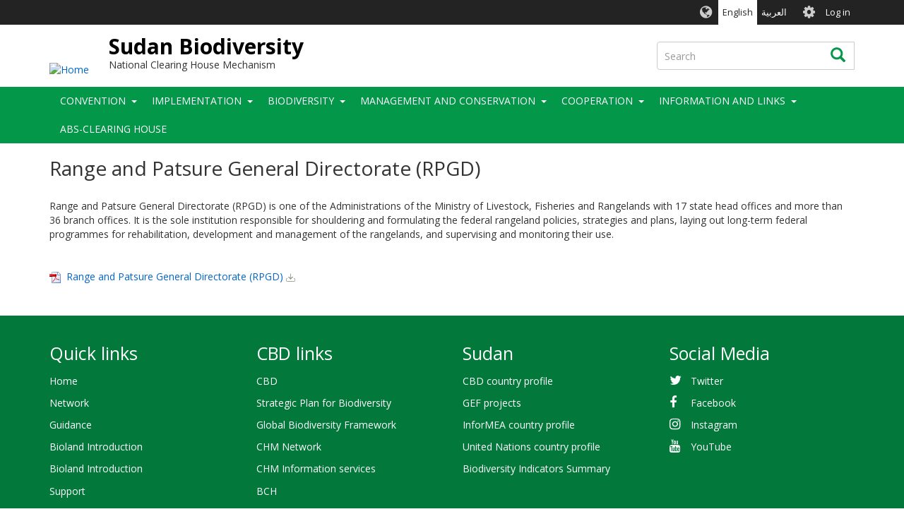

--- FILE ---
content_type: text/html; charset=UTF-8
request_url: https://sd.chm-cbd.net/range-and-patsure-general-directorate-rpgd
body_size: 6608
content:
<!DOCTYPE html>
<html  lang="en" dir="ltr">
  <head>
    <meta charset="utf-8" />
<script async src="https://www.googletagmanager.com/gtag/js?id=G-R5C8S63ZV0"></script>
<script>window.dataLayer = window.dataLayer || [];function gtag(){dataLayer.push(arguments)};gtag("js", new Date());gtag("set", "developer_id.dMDhkMT", true);gtag("config", "G-R5C8S63ZV0", {"groups":"default","page_placeholder":"PLACEHOLDER_page_location","allow_ad_personalization_signals":false});</script>
<meta name="description" content="Range and Patsure General Directorate (RPGD) is one of the Administrations of the Ministry of Livestock, Fisheries and Rangelands with 17 state head offices and more than 36 branch offices. It is the sole institution responsible for shouldering and formulating the federal rangeland policies, strategies and plans, laying out long-term federal programmes for rehabilitation, development and management of the rangelands, and supervising and monitoring their use.  " />
<link rel="canonical" href="https://sd.chm-cbd.net/range-and-patsure-general-directorate-rpgd" />
<link rel="apple-touch-icon" sizes="180x180" href="/sites/sd/files/favicons/apple-touch-icon.png"/>
<link rel="icon" type="image/png" sizes="32x32" href="/sites/sd/files/favicons/favicon-32x32.png"/>
<link rel="icon" type="image/png" sizes="16x16" href="/sites/sd/files/favicons/favicon-16x16.png"/>
<link rel="manifest" href="/sites/sd/files/favicons/manifest.json"/>
<link rel="mask-icon" href="/sites/sd/files/favicons/safari-pinned-tab.svg" color="#039749"/>
<meta name="theme-color" content="#ffffff"/>
<meta name="favicon-generator" content="Drupal responsive_favicons + realfavicongenerator.net" />
<meta name="Generator" content="Drupal 9 (https://www.drupal.org)" />
<meta name="MobileOptimized" content="width" />
<meta name="HandheldFriendly" content="true" />
<meta name="viewport" content="width=device-width, initial-scale=1.0" />
<style>div#sliding-popup, div#sliding-popup .eu-cookie-withdraw-banner, .eu-cookie-withdraw-tab {background: #0779bf} div#sliding-popup.eu-cookie-withdraw-wrapper { background: transparent; } #sliding-popup h1, #sliding-popup h2, #sliding-popup h3, #sliding-popup p, #sliding-popup label, #sliding-popup div, .eu-cookie-compliance-more-button, .eu-cookie-compliance-secondary-button, .eu-cookie-withdraw-tab { color: #ffffff;} .eu-cookie-withdraw-tab { border-color: #ffffff;}</style>
<link rel="alternate" hreflang="en" href="https://sd.chm-cbd.net/range-and-patsure-general-directorate-rpgd" />
<link rel="alternate" hreflang="ar" href="https://sd.chm-cbd.net/ar/almdyryt-alamt-llntaq-walbatshwr-rpgd" />

    <title>Range and Patsure General Directorate (RPGD) | Sudan Biodiversity</title>
    <link rel="stylesheet" media="all" href="/sites/sd/files/css/css_nF5fFbj_WazSQLAt4WsiGzPG65U8KiZehzhW8k9oZKk.css" />
<link rel="stylesheet" media="all" href="//fonts.googleapis.com/css?family=Open+Sans:300,400,700&amp;amp;subset=latin-ext" />
<link rel="stylesheet" media="all" href="/sites/sd/files/css/css_81r6G2V3l3PTfqvCLt93ywPzBD_7Bdextw0Isi8hUoI.css" />

    
  </head>
  <body class="path-node page-node-type-page has-glyphicons holygrail preload">
    <a href="#main-content" class="visually-hidden focusable skip-link">
      Skip to main content
    </a>
    
      <div class="dialog-off-canvas-main-canvas" data-off-canvas-main-canvas>
    
    
  <header class="header" role="banner">
        <div class="header__top clearfix">
                        <div class="container">
                                        <div class="region region-top-bar">
    <section class="language-switcher-language-url block-languageswitcher block-languageswitcher--region-top_bar block block-language block-language-blocklanguage-interface clearfix" id="block-languageswitcher" role="navigation">
  
    

      <ul class="links"><li hreflang="en" data-drupal-link-system-path="node/639" class="en is-active"><a href="/range-and-patsure-general-directorate-rpgd" class="language-link is-active" hreflang="en" data-drupal-link-system-path="node/639">English</a></li><li hreflang="ar" data-drupal-link-system-path="node/639" class="ar"><a href="/ar/almdyryt-alamt-llntaq-walbatshwr-rpgd" class="language-link" hreflang="ar" data-drupal-link-system-path="node/639">العربية</a></li></ul>
  </section>

<nav role="navigation" aria-labelledby="block-biotheme-account-menu-menu" id="block-biotheme-account-menu" class="block-biotheme_account_menu block-biotheme_account_menu--region-top_bar">
            <h2 class="sr-only" id="block-biotheme-account-menu-menu">User account menu</h2>

      

              <ul class="biotheme_account_menu biotheme_account_menu--region-top_bar menu nav navbar-nav">
                            <li>
        <a href="/user/login" data-drupal-link-system-path="user/login">Log in</a>
                  </li>
        </ul>
  


  </nav>

  </div>

                      </div>
                  </div>

              <div class="header__middle clearfix">
                  <div class="container">
                                                        <div class="region region-branding">
          <a class="logo" href="/" title="Home" rel="home">
      <img src="https://www.chm-cbd.net/sites/default/files/images/flags/flag-sd.png" alt="Home" />
    </a>
  
      <div id="name-and-slogan">
          <a class="name navbar-brand" href="/" title="Home" rel="home">Sudan Biodiversity</a>
              <div id="site-slogan" class="site-slogan">National Clearing House Mechanism</div>
        </div>
  
  </div>

                          
                                                        <div class="region region-search-box">
    <div class="search-block-form block-searchform block-searchform--region-search_box block block-search block-search-form-block" data-drupal-selector="search-block-form" id="block-searchform" role="search">
  
    
      <form action="/search/content" method="get" id="search-block-form" accept-charset="UTF-8">
  <div class="form-item js-form-item form-type-search js-form-type-search form-item-keys js-form-item-keys form-no-label form-group">
      <label for="edit-keys" class="control-label sr-only">Search</label>
  
  
  <div class="input-group"><input title="Enter the terms you wish to search for." data-drupal-selector="edit-keys" class="form-search form-control" placeholder="Search" type="search" id="edit-keys" name="keys" value="" size="15" maxlength="128" data-toggle="tooltip" /><span class="input-group-btn"><button type="submit" value="Search" class="button js-form-submit form-submit btn icon-only"><span class="sr-only">Search</span><span class="icon glyphicon glyphicon-search" aria-hidden="true"></span></button></span></div>

  
  
  </div>
<div class="form-actions form-group js-form-wrapper form-wrapper" data-drupal-selector="edit-actions" id="edit-actions"></div>

</form>

  </div>

  </div>

                                    </div>
              </div>
    
              <div class="header__bottom">
                            <div class="navbar navbar-default" id="navbar">
            <div class="container">
              <div class="navbar-header">
                                                  <button type="button" class="navbar-toggle collapsed" data-toggle="collapse" data-target="#navbar-collapse">
                    <span class="sr-only">Toggle navigation</span>
                    <span class="icon-bar top-bar"></span>
                    <span class="icon-bar middle-bar"></span>
                    <span class="icon-bar bottom-bar"></span>
                  </button>
                              </div>

                                            <div id="navbar-collapse" class="navbar-collapse collapse">
                    <div class="region region-navigation-collapsible">
    <nav role="navigation" aria-labelledby="block-biotheme-main-menu-menu" id="block-biotheme-main-menu" class="block-biotheme_main_menu block-biotheme_main_menu--region-navigation_collapsible">
            <h2 class="sr-only" id="block-biotheme-main-menu-menu">Main navigation</h2>

      

                  <ul class="biotheme_main_menu biotheme_main_menu--region-navigation_collapsible menu nav navbar-nav" data-menu-level="0">
                    <li class="expanded dropdown">
              <a href="/convention" data-drupal-link-system-path="node/574">Convention</a>
                    <button class="dropdown-toggle" data-toggle="dropdown" aria-haspopup="true" aria-expanded="false"><span class="caret"></span></button>
                                      <ul class="biotheme_main_menu biotheme_main_menu--region-navigation_collapsible menu dropdown-menu" data-menu-level="1" data-dropdown-prevent-closing="">
                    <li>
              <a href="/cbd-text" data-drupal-link-system-path="node/575">CBD Text</a>
                        </li>
                <li>
              <a href="/aichi-biodiversity-targets" data-drupal-link-system-path="node/577">Aichi Biodiversity Targets</a>
                        </li>
                <li>
              <a href="/meetings-and-decisions" data-drupal-link-system-path="node/579">Meetings and Decisions</a>
                        </li>
        </ul>
  
            </li>
                <li class="expanded dropdown">
              <a href="/implementation-0" data-drupal-link-system-path="node/582">Implementation</a>
                    <button class="dropdown-toggle" data-toggle="dropdown" aria-haspopup="true" aria-expanded="false"><span class="caret"></span></button>
                                      <ul class="biotheme_main_menu biotheme_main_menu--region-navigation_collapsible menu dropdown-menu" data-menu-level="1" data-dropdown-prevent-closing="">
                    <li>
              <a href="/reports" data-drupal-link-system-path="node/583">Reports</a>
                        </li>
                <li>
              <a href="/strategies-and-actions-plans" data-drupal-link-system-path="node/594">Strategies and Actions Plans</a>
                        </li>
                <li>
              <a href="/studies" data-drupal-link-system-path="node/613">Studies</a>
                        </li>
        </ul>
  
            </li>
                <li class="expanded dropdown">
              <a href="/biodiversity-1" data-drupal-link-system-path="node/619">Biodiversity</a>
                    <button class="dropdown-toggle" data-toggle="dropdown" aria-haspopup="true" aria-expanded="false"><span class="caret"></span></button>
                                      <ul class="biotheme_main_menu biotheme_main_menu--region-navigation_collapsible menu dropdown-menu" data-menu-level="1" data-dropdown-prevent-closing="">
                    <li>
              <a href="/agro-biodiversity" data-drupal-link-system-path="node/620">Agro-biodiversity</a>
                        </li>
                <li>
              <a href="/forests" data-drupal-link-system-path="node/625">Forests</a>
                        </li>
                <li>
              <a href="/range-and-patsure" data-drupal-link-system-path="node/632">Range and Patsure</a>
                        </li>
                <li>
              <a href="/coastal-and-marine-biodiversity" data-drupal-link-system-path="node/623">Coastal and Marine Biodiversity</a>
                        </li>
                <li>
              <a href="/wildelife" data-drupal-link-system-path="node/651">Wildelife</a>
                        </li>
                <li>
              <a href="/fresh-water-biodiversity" data-drupal-link-system-path="node/630">Fresh Water Biodiversity</a>
                        </li>
                <li>
              <a href="/prevention" data-drupal-link-system-path="node/631">Prevention</a>
                        </li>
        </ul>
  
            </li>
                <li class="expanded dropdown">
              <a href="/management-and-conservation" data-drupal-link-system-path="node/653">Management and Conservation</a>
                    <button class="dropdown-toggle" data-toggle="dropdown" aria-haspopup="true" aria-expanded="false"><span class="caret"></span></button>
                                      <ul class="biotheme_main_menu biotheme_main_menu--region-navigation_collapsible menu dropdown-menu" data-menu-level="1" data-dropdown-prevent-closing="">
                    <li>
              <a href="/policies-and-legislations" data-drupal-link-system-path="node/656">Policies and Legislations</a>
                        </li>
                <li>
              <a href="/plans-and-national-strategies" data-drupal-link-system-path="node/654">Plans and National Strategies</a>
                        </li>
                <li>
              <a href="/protected-areas-0" data-drupal-link-system-path="node/690">Protected Areas</a>
                        </li>
                <li>
              <a href="/projects-0" data-drupal-link-system-path="node/683">Projects</a>
                        </li>
                <li>
              <a href="/public-awarness" data-drupal-link-system-path="node/693">Public Awarness</a>
                        </li>
                <li>
              <a href="/video" data-drupal-link-system-path="node/696">Video</a>
                        </li>
                <li>
              <a href="/playlists" data-drupal-link-system-path="node/655">Playlists</a>
                        </li>
        </ul>
  
            </li>
                <li class="expanded dropdown">
              <a href="/cooperation-0" data-drupal-link-system-path="node/698">Cooperation</a>
                    <button class="dropdown-toggle" data-toggle="dropdown" aria-haspopup="true" aria-expanded="false"><span class="caret"></span></button>
                                      <ul class="biotheme_main_menu biotheme_main_menu--region-navigation_collapsible menu dropdown-menu" data-menu-level="1" data-dropdown-prevent-closing="">
                    <li>
              <a href="/multilateral-cooperation" data-drupal-link-system-path="node/699">Multilateral Cooperation</a>
                        </li>
                <li>
              <a href="/bilateral-cooperation" data-drupal-link-system-path="node/700">Bilateral Cooperation</a>
                        </li>
        </ul>
  
            </li>
                <li class="expanded dropdown">
              <a href="/information-and-links-0" data-drupal-link-system-path="node/701">Information and Links</a>
                    <button class="dropdown-toggle" data-toggle="dropdown" aria-haspopup="true" aria-expanded="false"><span class="caret"></span></button>
                                      <ul class="biotheme_main_menu biotheme_main_menu--region-navigation_collapsible menu dropdown-menu" data-menu-level="1" data-dropdown-prevent-closing="">
                    <li>
              <a href="/links-0" data-drupal-link-system-path="node/702">Links</a>
                        </li>
                <li>
              <a href="/national-committee-chm-sudan" data-drupal-link-system-path="node/737">National Committee of CHM Sudan</a>
                        </li>
                <li>
              <a href="/references-and-recearches" data-drupal-link-system-path="node/757">References and Recearches</a>
                        </li>
                <li>
              <a href="/experts" data-drupal-link-system-path="node/740">Experts</a>
                        </li>
                <li>
              <a href="/forums" data-drupal-link-system-path="node/741">Forums</a>
                        </li>
                <li>
              <a href="/ministries-0" data-drupal-link-system-path="node/742">Ministries</a>
                        </li>
                <li>
              <a href="https://www.gbif.org/country/SD/summary" target="_blank">GBIF data</a>
                        </li>
        </ul>
  
            </li>
                <li>
              <a href="/abs-clearing-house" data-drupal-link-system-path="node/762">ABS-Clearing House</a>
                        </li>
        </ul>
  


  </nav>

  </div>

                </div>
                          </div>
          </div>
              </div>
    
  </header>

<div class="holygrail-body">
        <div role="main" class="main-container js-quickedit-main-content">
      <div class="container">
                                              <div class="row">
              <div class="col-xs-12">
                  <div class="region region-content-above">
      
    <h1 class="page-header">
<span>Range and Patsure General Directorate (RPGD)</span>
</h1>

<div data-drupal-messages-fallback class="hidden"></div>

  </div>

              </div>
            </div>
                          <div class="row">
                    
                              <section class="col-sm-12">

                        
                        
                        
                        

                                      <a id="main-content"></a>
                <div class="region region-content">
      
<article role="article" class="page full clearfix">

  
    

  
  <div class="content">
    
            <div class="field field--name-body field--type-text-with-summary field--label-hidden field--item"><p>Range and Patsure General Directorate (RPGD) is one of the Administrations of the Ministry of Livestock, Fisheries and Rangelands with 17 state head offices and more than 36 branch offices. It is the sole institution responsible for shouldering and formulating the federal rangeland policies, strategies and plans, laying out long-term federal programmes for rehabilitation, development and management of the rangelands, and supervising and monitoring their use.</p>

<p> </p>

<table><tbody><tr><td><img alt="PDF" src="/sites/sd/files/2022-05/pdf.png" />  </td>
			<td><a href="/range-and-patsure-general-directorate-rpgd-0">Range and Patsure General Directorate (RPGD)</a> <a href="/biodiversity/rangelands/range-and-patsur-general-directorat-rpgd/range-and-patsur-general-directorat-rpgd/download/en/1/Range%20and%20Pasture%20General%20Directorate%20.pdf" title="Download"><img alt="Download" src="/sites/sd/files/2022-05/download-file.png" /></a></td>
		</tr></tbody></table></div>
      
  </div>

</article>


  </div>

                      </section>

                            </div>
              </div>
    </div>
  </div>

  <footer class="footer" role="contentinfo">
    <div class="footer__top">
      <div class="container">
        <div class="row">
        <div class="col-sm-3"><div class="region region-footer-col-1"><nav role="navigation" aria-labelledby="block-quicklinks-menu" id="block-quicklinks" class="block-quicklinks block-quicklinks--region-footer_col_1"><h2 id="block-quicklinks-menu">Quick links</h2><ul class="quicklinks quicklinks--region-footer_col_1 menu nav"><li><a href="/" data-drupal-link-system-path="&lt;front&gt;">Home</a></li><li><a href="https://www.chm-cbd.net/">Network</a></li><li><a href="https://www.chm-cbd.net/support/guidance">Guidance</a></li><li><a href="https://youtu.be/-m5tAqFxDcA" target="_blank">Bioland Introduction</a></li><li><a href="https://youtu.be/-m5tAqFxDcA" target="_blank">Bioland Introduction</a></li><li><a href="https://www.chm-cbd.net/support">Support</a></li></ul></nav></div></div><div class="col-sm-3"><div class="region region-footer-col-2"><nav role="navigation" aria-labelledby="block-biotheme-footer-menu" id="block-biotheme-footer" class="block-biotheme_footer block-biotheme_footer--region-footer_col_2"><h2 id="block-biotheme-footer-menu">CBD links</h2><ul class="biotheme_footer biotheme_footer--region-footer_col_2 menu nav"><li><a href="https://www.cbd.int/" target="_blank">CBD</a></li><li><a href="https://www.cbd.int/sp/" target="_blank">Strategic Plan for Biodiversity</a></li><li><a href="https://www.cbd.int/gbf" target="_blank">Global Biodiversity Framework</a></li><li><a href="https://www.cbd.int/chm/network/" target="_blank">CHM Network</a></li><li><a href="https://chm.cbd.int/" target="_blank">CHM Information services</a></li><li><a href="http://bch.cbd.int/" target="_blank">BCH</a></li><li><a href="https://absch.cbd.int/">ABSCH</a></li></ul></nav></div></div><div class="col-sm-3"><div class="region region-footer-col-3"><nav role="navigation" aria-labelledby="block-biolandfooterbiolandlinks-menu" id="block-biolandfooterbiolandlinks" class="block-biolandfooterbiolandlinks block-biolandfooterbiolandlinks--region-footer_col_3"><h2 id="block-biolandfooterbiolandlinks-menu">Sudan</h2><ul class="biolandfooterbiolandlinks biolandfooterbiolandlinks--region-footer_col_3 menu nav"><li><a href="https://www.cbd.int/countries/?country=sd" target="_blank">CBD country profile</a></li><li><a href="http://www.thegef.org/projects-operations/database?f%5B0%5D=regional_country_list%3A153" target="_blank">GEF projects</a></li><li><a href="https://www.informea.org/en/countries/sd" target="_blank">InforMEA country profile</a></li><li><a href="http://data.un.org/en/iso/sd.html" target="_blank">United Nations country profile</a></li><li><a href="https://bipdashboard.natureserve.org/CountrySummaries/Sdn_Summary.pdf" target="_blank" title="BIP Dashboard Indicator Summary for Sdn">Biodiversity Indicators Summary</a></li></ul></nav></div></div><div class="col-sm-3"><div class="region region-footer-col-4"><nav role="navigation" aria-labelledby="block-biolandfootersocialmedia-menu" id="block-biolandfootersocialmedia" class="block-biolandfootersocialmedia block-biolandfootersocialmedia--region-footer_col_4"><h2 id="block-biolandfootersocialmedia-menu">Social Media</h2><ul class="biolandfootersocialmedia biolandfootersocialmedia--region-footer_col_4 menu nav"><li><a href="https://twitter.com/UNBiodiversity" class="fa fa-twitter" target="_blank">Twitter</a></li><li><a href="https://www.facebook.com/UNBiodiversity/" class="fa fa-facebook" target="_blank">Facebook</a></li><li><a href="https://www.instagram.com/unbiodiversity/" class="fa fa-instagram" target="_blank">Instagram</a></li><li><a href="https://www.youtube.com/user/chmcbd" class="fa fa-youtube" target="_blank">YouTube</a></li></ul></nav></div></div>        </div>
      </div>
    </div>
    <div class="footer__bottom">
      <div class="container">
        <div class="row">
        <div class="col-sm-3"></div><div class="col-sm-3"></div><div class="col-sm-3"></div><div class="col-sm-3"></div></div><div class="row"><div class="col-xs-12"><div class="region region-footer"><nav role="navigation" aria-labelledby="block-biolandfooter-menu" id="block-biolandfooter" class="block-biolandfooter block-biolandfooter--region-footer"><h2 class="sr-only" id="block-biolandfooter-menu">Bioland - Footer</h2><ul class="biolandfooter biolandfooter--region-footer menu"><li><a href="/credits" data-drupal-link-system-path="node/141">Credits</a></li><li><a href="/terms" data-drupal-link-system-path="node/65">Terms of use</a></li></ul>
  


        &copy; 2026 Secretariat of the <a href="http://www.cbd.int" target="_blank">Convention on Biological Diversity</a></nav></div></div></div>      </div>
    </div>
  </footer>

  </div>

    
    <script type="application/json" data-drupal-selector="drupal-settings-json">{"path":{"baseUrl":"\/","scriptPath":null,"pathPrefix":"","currentPath":"node\/639","currentPathIsAdmin":false,"isFront":false,"currentLanguage":"en"},"pluralDelimiter":"\u0003","suppressDeprecationErrors":true,"ajaxPageState":{"libraries":"bootstrap\/popover,bootstrap\/tooltip,core\/drupal.dialog.ajax,eu_cookie_compliance\/eu_cookie_compliance_default,google_analytics\/google_analytics,system\/base,webform_bootstrap\/webform_bootstrap","theme":"biotheme","theme_token":null},"ajaxTrustedUrl":{"\/search\/content":true},"google_analytics":{"account":"G-R5C8S63ZV0","trackOutbound":true,"trackMailto":true,"trackTel":true,"trackDownload":true,"trackDownloadExtensions":"7z|aac|arc|arj|asf|asx|avi|bin|csv|doc(x|m)?|dot(x|m)?|exe|flv|gif|gz|gzip|hqx|jar|jpe?g|js|mp(2|3|4|e?g)|mov(ie)?|msi|msp|pdf|phps|png|ppt(x|m)?|pot(x|m)?|pps(x|m)?|ppam|sld(x|m)?|thmx|qtm?|ra(m|r)?|sea|sit|tar|tgz|torrent|txt|wav|wma|wmv|wpd|xls(x|m|b)?|xlt(x|m)|xlam|xml|z|zip","trackColorbox":true},"eu_cookie_compliance":{"cookie_policy_version":"1.0.0","popup_enabled":false,"popup_agreed_enabled":false,"popup_hide_agreed":false,"popup_clicking_confirmation":false,"popup_scrolling_confirmation":false,"popup_html_info":false,"use_mobile_message":false,"mobile_popup_html_info":false,"mobile_breakpoint":768,"popup_html_agreed":false,"popup_use_bare_css":false,"popup_height":"auto","popup_width":"100%","popup_delay":1000,"popup_link":"\/terms","popup_link_new_window":true,"popup_position":false,"fixed_top_position":true,"popup_language":"en","store_consent":false,"better_support_for_screen_readers":false,"cookie_name":"","reload_page":false,"domain":"","domain_all_sites":false,"popup_eu_only":false,"popup_eu_only_js":false,"cookie_lifetime":100,"cookie_session":0,"set_cookie_session_zero_on_disagree":0,"disagree_do_not_show_popup":false,"method":"opt_in","automatic_cookies_removal":true,"allowed_cookies":"","withdraw_markup":"\u003Cbutton type=\u0022button\u0022 class=\u0022eu-cookie-withdraw-tab\u0022\u003EPrivacy settings\u003C\/button\u003E\n\u003Cdiv aria-labelledby=\u0022popup-text\u0022 class=\u0022eu-cookie-withdraw-banner\u0022\u003E\n  \u003Cdiv class=\u0022popup-content info eu-cookie-compliance-content\u0022\u003E\n    \u003Cdiv id=\u0022popup-text\u0022 class=\u0022eu-cookie-compliance-message\u0022 role=\u0022document\u0022\u003E\n      \u003Ch2\u003EWe use cookies on this site to enhance your user experience\u003C\/h2\u003E\u003Cp\u003EYou have given your consent for us to set cookies.\u003C\/p\u003E\n    \u003C\/div\u003E\n    \u003Cdiv id=\u0022popup-buttons\u0022 class=\u0022eu-cookie-compliance-buttons\u0022\u003E\n      \u003Cbutton type=\u0022button\u0022 class=\u0022eu-cookie-withdraw-button \u0022\u003EWithdraw consent\u003C\/button\u003E\n    \u003C\/div\u003E\n  \u003C\/div\u003E\n\u003C\/div\u003E","withdraw_enabled":false,"reload_options":0,"reload_routes_list":"","withdraw_button_on_info_popup":false,"cookie_categories":[],"cookie_categories_details":[],"enable_save_preferences_button":true,"cookie_value_disagreed":"0","cookie_value_agreed_show_thank_you":"1","cookie_value_agreed":"2","containing_element":"body","settings_tab_enabled":false,"olivero_primary_button_classes":"","olivero_secondary_button_classes":"","close_button_action":"close_banner","open_by_default":false,"modules_allow_popup":true,"hide_the_banner":false,"geoip_match":true},"bootstrap":{"forms_has_error_value_toggle":1,"popover_enabled":1,"popover_animation":1,"popover_auto_close":1,"popover_container":"body","popover_content":"","popover_delay":"0","popover_html":0,"popover_placement":"right","popover_selector":"","popover_title":"","popover_trigger":"click","tooltip_enabled":1,"tooltip_animation":1,"tooltip_container":"body","tooltip_delay":"0","tooltip_html":0,"tooltip_placement":"auto left","tooltip_selector":"","tooltip_trigger":"hover"},"user":{"uid":0,"permissionsHash":"5bba11ba1f18ddc24b2cd2f3d2823c09e412e5a86132c48cea84d4cfc000d619"}}</script>
<script src="/sites/sd/files/js/js_9tNCqSbPYkz45jNG3I1DDmRJX8bM5flFwSi5WIDeY8E.js"></script>
<script src="/modules/contrib/eu_cookie_compliance/js/eu_cookie_compliance.min.js?v=9.5.11" defer></script>
<script src="/sites/sd/files/js/js_CtBHgUK0rFMw_NFBEAOMi_g-W_zmPtvZ6zKuokSbwbk.js"></script>

  </body>
</html>
